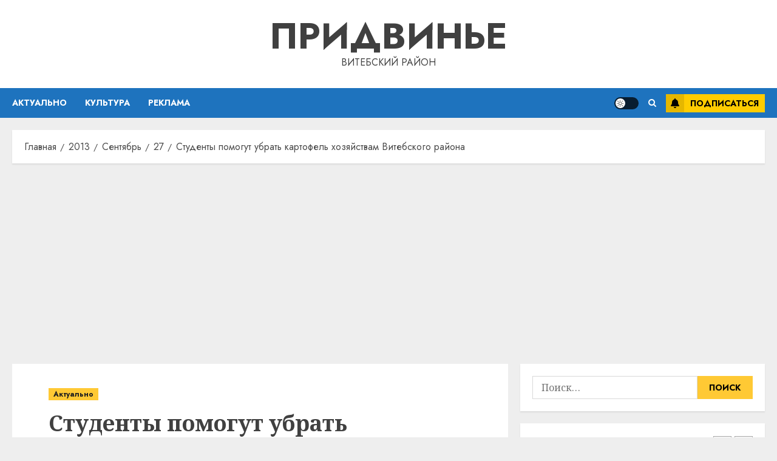

--- FILE ---
content_type: text/html; charset=utf-8
request_url: https://www.google.com/recaptcha/api2/aframe
body_size: 267
content:
<!DOCTYPE HTML><html><head><meta http-equiv="content-type" content="text/html; charset=UTF-8"></head><body><script nonce="ErkWbwTIEDgyfJuH-7BtiA">/** Anti-fraud and anti-abuse applications only. See google.com/recaptcha */ try{var clients={'sodar':'https://pagead2.googlesyndication.com/pagead/sodar?'};window.addEventListener("message",function(a){try{if(a.source===window.parent){var b=JSON.parse(a.data);var c=clients[b['id']];if(c){var d=document.createElement('img');d.src=c+b['params']+'&rc='+(localStorage.getItem("rc::a")?sessionStorage.getItem("rc::b"):"");window.document.body.appendChild(d);sessionStorage.setItem("rc::e",parseInt(sessionStorage.getItem("rc::e")||0)+1);localStorage.setItem("rc::h",'1768454590297');}}}catch(b){}});window.parent.postMessage("_grecaptcha_ready", "*");}catch(b){}</script></body></html>